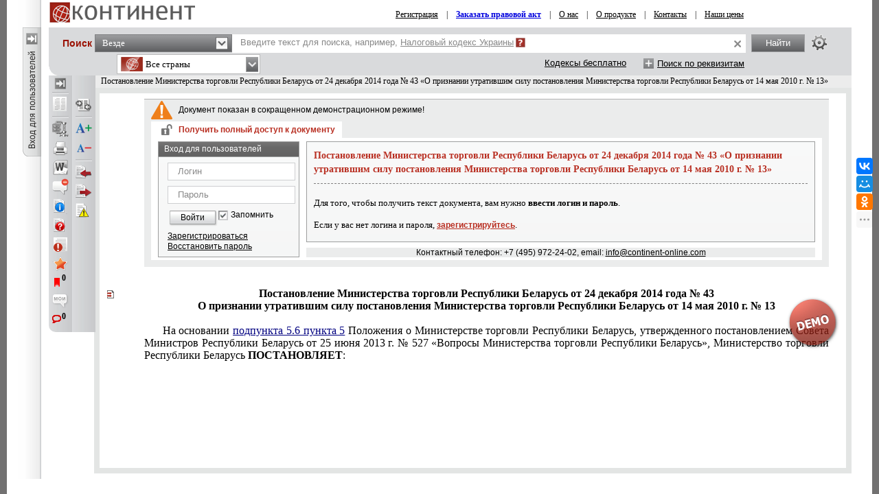

--- FILE ---
content_type: text/css
request_url: https://s.continent-online.com/Styles/NormalSize.css?acfbaca32691d1172daa05e7289bb749
body_size: 14
content:
body {
}
